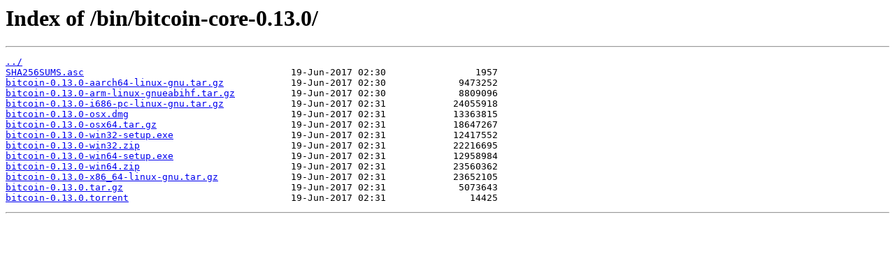

--- FILE ---
content_type: text/html
request_url: https://bitcoincore.org/bin/bitcoin-core-0.13.0/
body_size: 1835
content:
<html>
<head><title>Index of /bin/bitcoin-core-0.13.0/</title></head>
<body>
<h1>Index of /bin/bitcoin-core-0.13.0/</h1><hr><pre><a href="../">../</a>
<a href="SHA256SUMS.asc">SHA256SUMS.asc</a>                                     19-Jun-2017 02:30                1957
<a href="bitcoin-0.13.0-aarch64-linux-gnu.tar.gz">bitcoin-0.13.0-aarch64-linux-gnu.tar.gz</a>            19-Jun-2017 02:30             9473252
<a href="bitcoin-0.13.0-arm-linux-gnueabihf.tar.gz">bitcoin-0.13.0-arm-linux-gnueabihf.tar.gz</a>          19-Jun-2017 02:30             8809096
<a href="bitcoin-0.13.0-i686-pc-linux-gnu.tar.gz">bitcoin-0.13.0-i686-pc-linux-gnu.tar.gz</a>            19-Jun-2017 02:31            24055918
<a href="bitcoin-0.13.0-osx.dmg">bitcoin-0.13.0-osx.dmg</a>                             19-Jun-2017 02:31            13363815
<a href="bitcoin-0.13.0-osx64.tar.gz">bitcoin-0.13.0-osx64.tar.gz</a>                        19-Jun-2017 02:31            18647267
<a href="bitcoin-0.13.0-win32-setup.exe">bitcoin-0.13.0-win32-setup.exe</a>                     19-Jun-2017 02:31            12417552
<a href="bitcoin-0.13.0-win32.zip">bitcoin-0.13.0-win32.zip</a>                           19-Jun-2017 02:31            22216695
<a href="bitcoin-0.13.0-win64-setup.exe">bitcoin-0.13.0-win64-setup.exe</a>                     19-Jun-2017 02:31            12958984
<a href="bitcoin-0.13.0-win64.zip">bitcoin-0.13.0-win64.zip</a>                           19-Jun-2017 02:31            23560362
<a href="bitcoin-0.13.0-x86_64-linux-gnu.tar.gz">bitcoin-0.13.0-x86_64-linux-gnu.tar.gz</a>             19-Jun-2017 02:31            23652105
<a href="bitcoin-0.13.0.tar.gz">bitcoin-0.13.0.tar.gz</a>                              19-Jun-2017 02:31             5073643
<a href="bitcoin-0.13.0.torrent">bitcoin-0.13.0.torrent</a>                             19-Jun-2017 02:31               14425
</pre><hr></body>
</html>
